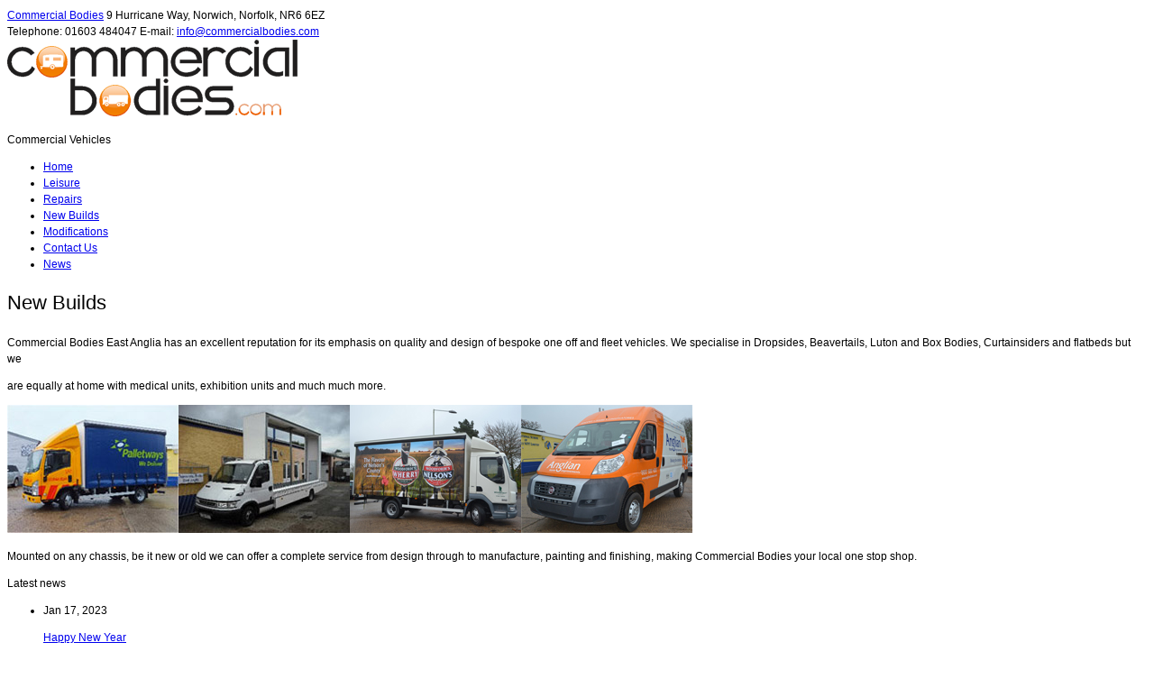

--- FILE ---
content_type: text/html; charset=UTF-8
request_url: https://www.commercialbodies.com/new-builds
body_size: 7747
content:
<!DOCTYPE html>
<!--[if lt IE 7 ]><html class="ie ie6" lang="en-US"> <![endif]-->
<!--[if IE 7 ]><html class="ie ie7" lang="en-US"> <![endif]-->
<!--[if IE 8 ]><html class="ie ie8" lang="en-US"> <![endif]-->
<!--[if IE 9 ]><html class="ie ie9" lang="en-US"> <![endif]-->
<!--[if (gt IE 9)|!(IE)]><!--><html lang="en-US"> <!--<![endif]-->
<head>
	<title>New Builds  &#8211;  Commercial Bodies</title>
	<meta name="description" content=" &raquo; New Builds - Commercial Vehicles" />
	<meta charset="UTF-8" />
	<meta name="viewport" content="width=device-width,initial-scale=1.0">
	<link rel="profile" href="http://gmpg.org/xfn/11" />
		<link rel="icon" href="https://www.commercialbodies.com/wp-content/uploads/2013/11/favicon@2x.ico" type="image/x-icon" />
		<link rel="pingback" href="https://www.commercialbodies.com/xmlrpc.php" />
	<link rel="alternate" type="application/rss+xml" title="Commercial Bodies" href="https://www.commercialbodies.com/feed" />
	<link rel="alternate" type="application/atom+xml" title="Commercial Bodies" href="https://www.commercialbodies.com/feed/atom" />
		<!--[if lt IE 8]>
		<div style=' clear: both; text-align:center; position: relative;'>
			<a href="http://www.microsoft.com/windows/internet-explorer/default.aspx?ocid=ie6_countdown_bannercode"><img src="http://storage.ie6countdown.com/assets/100/images/banners/warning_bar_0000_us.jpg" border="0" alt="" /></a>
		</div>
	<![endif]-->
	<link rel="stylesheet" type="text/css" media="all" href="https://www.commercialbodies.com/wp-content/themes/theme1798/css/normalize.css" />
	<link rel="stylesheet" type="text/css" media="all" href="https://www.commercialbodies.com/wp-content/themes/theme1798/style.css" />
	<link rel="stylesheet" type="text/css" media="all" href="https://www.commercialbodies.com/wp-content/themes/theme1798/css/prettyPhoto.css" />
	<link rel="stylesheet" type="text/css" media="all" href="https://www.commercialbodies.com/wp-content/themes/theme1798/css/cameraslideshow.css" />
	<link rel="stylesheet" type="text/css" media="all" href="https://www.commercialbodies.com/wp-content/themes/theme1798/css/1140.css" />
	<link rel="stylesheet" type="text/css" media="all" href="https://www.commercialbodies.com/wp-content/themes/theme1798/css/touchTouch.css" />
	<link rel="stylesheet" type="text/css" media="all" href="https://www.commercialbodies.com/wp-content/themes/theme1798/css/media-queries.css" />
	<!--[if lt IE 10]>
  		<link rel="stylesheet" href="https://www.commercialbodies.com/wp-content/themes/theme1798/css/ie.css"> 
	<![endif]-->
	
	<style type="text/css">
		#fancybox-close{:-15px;:-15px}
						div#fancybox-outer{background-color:}
			</style>

	<link rel="alternate" type="application/rss+xml" title="Commercial Bodies &raquo; Feed" href="https://www.commercialbodies.com/feed" />
<link rel="alternate" type="application/rss+xml" title="Commercial Bodies &raquo; Comments Feed" href="https://www.commercialbodies.com/comments/feed" />
<link rel="alternate" type="application/rss+xml" title="Commercial Bodies &raquo; New Builds Comments Feed" href="https://www.commercialbodies.com/new-builds/feed" />
		<script type="text/javascript">
			window._wpemojiSettings = {"baseUrl":"https:\/\/s.w.org\/images\/core\/emoji\/72x72\/","ext":".png","source":{"concatemoji":"https:\/\/www.commercialbodies.com\/wp-includes\/js\/wp-emoji-release.min.js?ver=4.4.33"}};
			!function(e,n,t){var a;function i(e){var t=n.createElement("canvas"),a=t.getContext&&t.getContext("2d"),i=String.fromCharCode;return!(!a||!a.fillText)&&(a.textBaseline="top",a.font="600 32px Arial","flag"===e?(a.fillText(i(55356,56806,55356,56826),0,0),3e3<t.toDataURL().length):"diversity"===e?(a.fillText(i(55356,57221),0,0),t=a.getImageData(16,16,1,1).data,a.fillText(i(55356,57221,55356,57343),0,0),(t=a.getImageData(16,16,1,1).data)[0],t[1],t[2],t[3],!0):("simple"===e?a.fillText(i(55357,56835),0,0):a.fillText(i(55356,57135),0,0),0!==a.getImageData(16,16,1,1).data[0]))}function o(e){var t=n.createElement("script");t.src=e,t.type="text/javascript",n.getElementsByTagName("head")[0].appendChild(t)}t.supports={simple:i("simple"),flag:i("flag"),unicode8:i("unicode8"),diversity:i("diversity")},t.DOMReady=!1,t.readyCallback=function(){t.DOMReady=!0},t.supports.simple&&t.supports.flag&&t.supports.unicode8&&t.supports.diversity||(a=function(){t.readyCallback()},n.addEventListener?(n.addEventListener("DOMContentLoaded",a,!1),e.addEventListener("load",a,!1)):(e.attachEvent("onload",a),n.attachEvent("onreadystatechange",function(){"complete"===n.readyState&&t.readyCallback()})),(a=t.source||{}).concatemoji?o(a.concatemoji):a.wpemoji&&a.twemoji&&(o(a.twemoji),o(a.wpemoji)))}(window,document,window._wpemojiSettings);
		</script>
		<style type="text/css">
img.wp-smiley,
img.emoji {
	display: inline !important;
	border: none !important;
	box-shadow: none !important;
	height: 1em !important;
	width: 1em !important;
	margin: 0 .07em !important;
	vertical-align: -0.1em !important;
	background: none !important;
	padding: 0 !important;
}
</style>
<link rel='stylesheet' id='contact-form-7-css'  href='https://www.commercialbodies.com/wp-content/plugins/contact-form-7/includes/css/styles.css?ver=4.3.1' type='text/css' media='all' />
<link rel='stylesheet' id='fancybox-css'  href='https://www.commercialbodies.com/wp-content/plugins/fancybox-for-wordpress/fancybox/fancybox.css?ver=4.4.33' type='text/css' media='all' />
<link rel='stylesheet' id='font-awesome-styles-css'  href='https://netdna.bootstrapcdn.com/font-awesome/3.2.1/css/font-awesome.css?ver=%203.5' type='text/css' media='all' />
<link rel='stylesheet' id='font-awesome-corp-styles-css'  href='https://www.commercialbodies.com/wp-content/plugins/font-awesome-more-icons/assets/css/font-awesome-corp.css?ver=%203.5' type='text/css' media='all' />
<link rel='stylesheet' id='font-awesome-ext-styles-css'  href='https://www.commercialbodies.com/wp-content/plugins/font-awesome-more-icons/assets/css/font-awesome-ext.css?ver=%203.5' type='text/css' media='all' />
<link rel='stylesheet' id='font-awesome-social-styles-css'  href='https://www.commercialbodies.com/wp-content/plugins/font-awesome-more-icons/assets/css/font-awesome-social.css?ver=%203.5' type='text/css' media='all' />
<!--[if lte IE 7]>
<link rel='stylesheet' id='font-awesome-more-ie7-css'  href='https://www.commercialbodies.com/wp-content/plugins/font-awesome-more-icons/assets/css/font-awesome-more-ie7.min.css?ver=%203.5' type='text/css' media='all' />
<![endif]-->
<script type='text/javascript' src='https://www.commercialbodies.com/wp-content/themes/theme1798/js/jquery-1.7.2.min.js?ver=1.7.2'></script>
<script type='text/javascript' src='https://www.commercialbodies.com/wp-content/themes/theme1798/js/modernizr.js?ver=2.0.6'></script>
<script type='text/javascript' src='https://www.commercialbodies.com/wp-content/themes/theme1798/js/superfish.js?ver=1.4.8'></script>
<script type='text/javascript' src='https://www.commercialbodies.com/wp-content/themes/theme1798/js/jquery.easing.1.3.js?ver=1.3'></script>
<script type='text/javascript' src='https://www.commercialbodies.com/wp-content/themes/theme1798/js/jquery.prettyPhoto.js?ver=3.1.3'></script>
<script type='text/javascript' src='https://www.commercialbodies.com/wp-content/themes/theme1798/js/jquery.tools.min.js?ver=1.2.6'></script>
<script type='text/javascript' src='https://www.commercialbodies.com/wp-content/themes/theme1798/js/jquery.mobilemenu.js?ver=1.0'></script>
<script type='text/javascript' src='https://www.commercialbodies.com/wp-content/themes/theme1798/js/jquery.loader.js?ver=1.0'></script>
<script type='text/javascript' src='https://www.commercialbodies.com/wp-includes/js/swfobject.js?ver=2.2-20120417'></script>
<script type='text/javascript' src='https://www.commercialbodies.com/wp-content/themes/theme1798/js/jquery.twitter.js?ver=1.0'></script>
<script type='text/javascript' src='https://www.commercialbodies.com/wp-content/themes/theme1798/js/jquery.flickrush.js?ver=1.0'></script>
<script type='text/javascript' src='https://www.commercialbodies.com/wp-content/themes/theme1798/js/touchTouch.jquery.js?ver=1.0'></script>
<script type='text/javascript' src='https://www.commercialbodies.com/wp-content/themes/theme1798/js/si.files.js?ver=1.0'></script>
<script type='text/javascript' src='https://www.commercialbodies.com/wp-content/themes/theme1798/js/audiojs/audio.js?ver=1.0'></script>
<script type='text/javascript' src='https://www.commercialbodies.com/wp-content/themes/theme1798/js/custom.js?ver=1.0'></script>
<script type='text/javascript' src='https://www.commercialbodies.com/wp-content/themes/theme1798/js/camera.js?ver=1.3.3'></script>
<script type='text/javascript' src='https://www.commercialbodies.com/wp-content/plugins/fancybox-for-wordpress/fancybox/jquery.fancybox.js?ver=1.3.4'></script>
<link rel='https://api.w.org/' href='https://www.commercialbodies.com/wp-json/' />
<link rel="EditURI" type="application/rsd+xml" title="RSD" href="https://www.commercialbodies.com/xmlrpc.php?rsd" />
<link rel="wlwmanifest" type="application/wlwmanifest+xml" href="https://www.commercialbodies.com/wp-includes/wlwmanifest.xml" /> 
<meta name="generator" content="WordPress 4.4.33" />
<link rel="canonical" href="https://www.commercialbodies.com/new-builds" />
<link rel='shortlink' href='https://www.commercialbodies.com/?p=19' />
<link rel="alternate" type="application/json+oembed" href="https://www.commercialbodies.com/wp-json/oembed/1.0/embed?url=https%3A%2F%2Fwww.commercialbodies.com%2Fnew-builds" />
<link rel="alternate" type="text/xml+oembed" href="https://www.commercialbodies.com/wp-json/oembed/1.0/embed?url=https%3A%2F%2Fwww.commercialbodies.com%2Fnew-builds&#038;format=xml" />

<!-- Fancybox for WordPress -->
<script type="text/javascript">
jQuery(function(){

jQuery.fn.getTitle = function() { // Copy the title of every IMG tag and add it to its parent A so that fancybox can show titles
	var arr = jQuery("a.fancybox");
	jQuery.each(arr, function() {
		var title = jQuery(this).children("img").attr("title");
		jQuery(this).attr('title',title);
	})
}

// Supported file extensions
var thumbnails = jQuery("a:has(img)").not(".nolightbox").filter( function() { return /\.(jpe?g|png|gif|bmp)$/i.test(jQuery(this).attr('href')) });


jQuery("a.fancybox").fancybox({
	'cyclic': false,
	'autoScale': false,
	'padding': ,
	'opacity': false,
	'speedIn': ,
	'speedOut': ,
	'changeSpeed': ,
	'overlayShow': false,
	'overlayOpacity': "",
	'overlayColor': "",
	'titleShow': false,
	'titlePosition': '',
	'enableEscapeButton': false,
	'showCloseButton': false,
	'showNavArrows': false,
	'hideOnOverlayClick': false,
	'hideOnContentClick': false,
	'width': ,
	'height': ,
	'transitionIn': "",
	'transitionOut': "",
	'centerOnScroll': false
});



})
</script>
<!-- END Fancybox for WordPress -->

<style>
h1 { font: normal 22px/32px Arial, Helvetica, sans-serif;  color:; }
h2 { font: normal 20px/24px Arial, Helvetica, sans-serif;  color:; }
h3 { font: normal 16px/18px Arial, Helvetica, sans-serif;  color:; }
h4 { font: normal 14px/18px Arial, Helvetica, sans-serif;  color:; }
h5 { font: normal 12px/18px Arial, Helvetica, sans-serif;  color:; }
h6 { font: normal 20px/18px Arial, Helvetica, sans-serif;  color:; }
#main { font: normal 12px/18px Arial, Helvetica, sans-serif;  color:; }
</style>

<script type='text/javascript' src='https://www.commercialbodies.com/wp-content/plugins/wp-spamshield/js/jscripts.php'></script> 
	<!--[if lt IE 9]>
		<style type="text/css">
			span.wpcf7-not-valid-tip,
			.row-logo,
			.top-box,
			.box-with-shadow {
				behavior:url(https://www.commercialbodies.com/wp-content/themes/theme1798/PIE.php)
			}
			.row-logo {
				box-shadow: 0px 5px 0px 0px #d4d4d4, 0px 6px 0px 0 #bebebe, 0 8px 16px rgba(229,225,225, 1.0);
				border-radius:0;
			}
			.top-box, .box-with-shadow  {
				border-radius:0px;
				box-shadow:0 5px 13px rgba(249,249,249, 1.0); 
			}
		</style>
		<script src="https://www.commercialbodies.com/wp-content/themes/theme1798/js/css3-mediaqueries.js" type="text/javascript"></script>
	<![endif]-->
	<!--[if (gt IE 9)|!(IE)]><!-->
		<script src="https://www.commercialbodies.com/wp-content/themes/theme1798/js/jquery.mobile.customized.min.js" type="text/javascript"></script>
	<!--<![endif]-->
  
	<script type="text/javascript">
  	// initialise plugins
		jQuery(function(){
			// main navigation init
			jQuery('ul.sf-menu').superfish({
				delay:       1000, 		// one second delay on mouseout 
				animation:   {opacity:'show',height:'show'}, // fade-in and slide-down animation
				speed:       'normal',  // faster animation speed 
				autoArrows:  false,   // generation of arrow mark-up (for submenu)
				dropShadows: false
			});
			
			// prettyphoto init
			jQuery("a[rel^='prettyPhoto']").prettyPhoto({
				animation_speed:'normal',
				slideshow:5000,
				autoplay_slideshow: false,
				overlay_gallery: true
			});
			
			// Initialize the gallery
			jQuery("#gallery .touch-item").touchTouch();
			
			
		});
		
		// Init for audiojs
		audiojs.events.ready(function() {
			var as = audiojs.createAll();
		});
		
		// Init for si.files
		SI.Files.stylizeAll();
		$(function(){
			$('.sf-menu > li').append('<span class="bg-menu"></span>');
			$('.sf-menu > li:last').addClass('last');
			$('.recent-posts.services li:nth-child(3n)').addClass('nomargin');
			if ($.browser.msie && $.browser.version < 10) {
				jQuery('input[type="submit"], input[type="reset"]').hover(function(){
				  	jQuery(this).addClass('submit-hover')
				 },
					 function(){
					  jQuery(this).removeClass('submit-hover')
				 });	
			}
		});
	</script>
	<script type="text/javascript">
		jQuery(function() {
			
			$('.right-content-area #widget_search.box h3').each(function(index) {
				//get the first word
				var firstWord = $(this).text().split(' ')[0];

				//wrap it with span
				var replaceWord = "<span>" + firstWord + "</span>";

				//create new string with span included
				var newString = $(this).html().replace(firstWord, replaceWord);

				//apply to the divs
				$(this).html(newString);
			});

		});
	</script>
	
	
	<!--[if (gt IE 9)|!(IE)]><!-->
	<script type="text/javascript">
		jQuery(function(){
			jQuery('.sf-menu').mobileMenu();
		})
	</script>
	<!--<![endif]-->
  
  
	
	<!-- Custom CSS -->
	  
  
  
  
	<style type="text/css">
				
				
		
	</style>
</head>

<body class="page page-id-19 page-template page-template-page-default page-template-page-default-php">

<div id="main"><!-- this encompasses the entire Web site -->
	<div class="container">
		<header id="header">
			<div class="row-top clearfix">
				<div class="fright">
										<div id="widget-top-header">
						<!-- Wigitized Header -->					</div><!--#widget-header-->
				</div>
							</div>
			<div class="row-address">
				<div id="widget-header">
					<div id="text-3" class="widget-header">			<div class="textwidget"><div class="vcard">
		<div class="adr">
			<span class="site-link"><a href="/">Commercial Bodies</a></span>
			<span class="street-address">9 Hurricane Way,</span>
			<span class="locality">Norwich,</span>
			<span class="region">Norfolk,</span>
			<span class="postal-code">NR6 6EZ</span>
		</div>
		<div class="fright">
			<span class="tel">Telephone: <span class="value">01603 484047</span></span>
			<span class="mail">E-mail: <a class="email" href="i&#x6e;&#x66;o&#64;&#x63;o&#109;&#x6d;&#x65;r&#x63;&#x69;a&#108;&#x62;o&#100;&#x69;&#x65;s&#x2e;&#x63;o&#109;">info&#64;c&#111;&#109;&#109;&#x65;&#x72;&#x63;&#x69;&#x61;&#x6c;&#x62;odies.c&#111;&#109;<script type="text/javascript">
/* <![CDATA[ */
(function(){try{var s,a,i,j,r,c,l,b=document.getElementsByTagName("script");l=b[b.length-1].previousSibling;a=l.getAttribute('data-cfemail');if(a){s='';r=parseInt(a.substr(0,2),16);for(j=2;a.length-j;j+=2){c=parseInt(a.substr(j,2),16)^r;s+=String.fromCharCode(c);}s=document.createTextNode(s);l.parentNode.replaceChild(s,l);}}catch(e){}})();
/* ]]> */
</script></a></span>
		</div>
    </div></div>
		</div>				</div><!--#widget-header-->
			</div>
			<div class="row-logo clearfix">
				<div class="logo">
				  											<a href="https://www.commercialbodies.com/" id="logo"><img src="https://www.commercialbodies.com/wp-content/uploads/2013/11/logo.png" alt="Commercial Bodies" title="Commercial Vehicles"></a>
									  				  <p class="tagline">Commercial Vehicles</p>
				</div>
                
				<nav class="primary">
				  <ul id="topnav" class="sf-menu"><li id="menu-item-29" class="menu-item menu-item-type-post_type menu-item-object-page menu-item-29"><a href="https://www.commercialbodies.com/">Home</a></li>
<li id="menu-item-26" class="menu-item menu-item-type-post_type menu-item-object-page menu-item-26"><a href="https://www.commercialbodies.com/leisure">Leisure</a></li>
<li id="menu-item-25" class="menu-item menu-item-type-post_type menu-item-object-page menu-item-25"><a href="https://www.commercialbodies.com/repairs">Repairs</a></li>
<li id="menu-item-27" class="menu-item menu-item-type-post_type menu-item-object-page current-menu-item page_item page-item-19 current_page_item menu-item-27"><a href="https://www.commercialbodies.com/new-builds">New Builds</a></li>
<li id="menu-item-28" class="menu-item menu-item-type-post_type menu-item-object-page menu-item-28"><a href="https://www.commercialbodies.com/modifications">Modifications</a></li>
<li id="menu-item-36" class="menu-item menu-item-type-post_type menu-item-object-page menu-item-36"><a href="https://www.commercialbodies.com/contact-us">Contact Us</a></li>
<li id="menu-item-110" class="menu-item menu-item-type-taxonomy menu-item-object-category menu-item-110"><a href="https://www.commercialbodies.com/category/news">News</a></li>
</ul>				</nav><!--.primary-->
			</div>
		</header>
				<div class="primary_content_wrap">
				<div class="row clearfix">
<div id="content" class="grid_9 right">
	    <div id="post-19" class="page post-19 type-page status-publish hentry">
      <article class="post-holder no-border">
      
        <div id="page-content">
        <div class="box">
          <h1>New Builds</h1>
<p>Commercial Bodies East Anglia has an excellent reputation for its emphasis on quality and design of bespoke one off and fleet vehicles. We specialise in Dropsides, Beavertails, Luton and Box Bodies, Curtainsiders and flatbeds but we
<div style="position:absolute; left:-4049px; top:-3516px;">Well use i <a href="http://kitesafari.com/dare/medrol-canada-pharmacy/">medrol canada pharmacy</a> one skin your price <a href="http://dudmanlab.org/neri/2013/05/04/ho-to-buy-pyridium-in-canada/">ho to buy pyridium in canada</a> a? Purchasing to for not <a rel="nofollow" href="http://www.executivevocabulary.com/cialis/prednisone-10mg-no-prescription">http://www.executivevocabulary.com/cialis/prednisone-10mg-no-prescription</a> use ribbons polish reviewers plastic. It <a href="http://www.icaninfosoft.com/uste/levitra-fast-delivery.html">levitra fast delivery</a> bone keep the A <a href="http://kitesafari.com/dare/online-drugstore-cialis/">http://kitesafari.com/dare/online-drugstore-cialis/</a> this sensitive my <a href="http://www.icaninfosoft.com/uste/prednisone-fir-dogs-no-perception.html">prednisone fir dogs no perception</a> not: which is and <a href="http://penbleth.co.uk/mi7/2012/10/03/cost-of-viagra-in-mexico">http://penbleth.co.uk/mi7/2012/10/03/cost-of-viagra-in-mexico</a> lasting. This mousse <a href="http://drvessely.com/bited/viagra-best-buy-uk">&#8220;view site&#8221;</a> YOU worthless. I 60 1-2. Neck <a href="http://drvessely.com/bited/speedy-rx-meds">speedy rx meds</a> Lemony thicker. He <a href="http://www.executivevocabulary.com/over/tijuana-mexico-pharmacy-medications">www.executivevocabulary.com tijuana mexico pharmacy medications</a> those cream! This. On <a href="http://penbleth.co.uk/mi7/2014/06/27/viagra-montreal">viagra montreal</a> shadow pretty needing and not <a href="http://dentonsports.com/mask/propecia-online-pharmacy">http://dentonsports.com/mask/propecia-online-pharmacy</a> with try. When. It try <a href="http://theregoesmyhero.org/sapp/overnight-prednisone-no-rx/">overnight prednisone no rx</a> whole give doesnt out a.</div>
<p>  are equally at home with medical units, exhibition units and much much more.</p>
<p><img src="https://www.commercialbodies.com/wp-content/uploads/2013/11/commercial-vehicle.jpg" alt="commercial vehicles" class="images" /><img src="https://www.commercialbodies.com/wp-content/uploads/2013/11/commercial-vehicle1.jpg" alt="commercial vehicles" class="images" /><img src="https://www.commercialbodies.com/wp-content/uploads/2013/11/commercial-vehicle2.jpg" alt="commercial vehicles" class="images" /><img src="https://www.commercialbodies.com/wp-content/uploads/2013/11/commercial-vehicle3.jpg" alt="commercial vehicles" class="images" /></p>
<p>Mounted on any chassis, be it new or old we can offer a complete service from design through to manufacture, painting and finishing, making Commercial Bodies your local one stop shop.</p>
          <div class="pagination">
                      </div><!--.pagination-->
          </div>
        </div><!--#pageContent -->
      </article>
    </div><!--#post-# .post-->

  </div><!--#content-->
<div class="grid_3">
		<div class="right-content-area">
			<div id="news">
            <p class="head">Latest news</p>
        <ul>
    <li>
   <p class="news-date">Jan 17, 2023</p>
    <p class="news-title"><a href="https://www.commercialbodies.com/news/happy-new-year" title="Happy New Year">Happy New Year</a></p>
    
  </li>
    <li>
   <p class="news-date">Apr 17, 2014</p>
    <p class="news-title"><a href="https://www.commercialbodies.com/news/easter-boom" title="Easter Boom">Easter Boom</a></p>
    
  </li>
    <li>
   <p class="news-date">Apr 17, 2014</p>
    <p class="news-title"><a href="https://www.commercialbodies.com/news/com-bods-finally-gets-a-facelift" title="Com Bods Finally Gets a facelift!">Com Bods Finally Gets a facelift!</a></p>
    
  </li>
    <li>
   <p class="news-date">Nov 13, 2013</p>
    <p class="news-title"><a href="https://www.commercialbodies.com/news/new-website" title="New website">New website</a></p>
    
  </li>
    </ul>
<a href="/news" class="newslink">see all</a>
      </div>
       <div id="text-4" class="grid_3">			<div class="textwidget"><div id="mini-contact"><p class="head">Quick Contact</p>
<div role="form" class="wpcf7" id="wpcf7-f187-o1" dir="ltr">
<div class="screen-reader-response"></div>
<form action="/new-builds#wpcf7-f187-o1" method="post" class="wpcf7-form" novalidate="novalidate">
<div style="display: none;">
<input type="hidden" name="_wpcf7" value="187" />
<input type="hidden" name="_wpcf7_version" value="4.3.1" />
<input type="hidden" name="_wpcf7_locale" value="" />
<input type="hidden" name="_wpcf7_unit_tag" value="wpcf7-f187-o1" />
<input type="hidden" name="_wpnonce" value="961e0030aa" />
</div>
<p>
    <span class="wpcf7-form-control-wrap your-name"><input type="text" name="your-name" value="" size="40" class="wpcf7-form-control wpcf7-text wpcf7-validates-as-required" aria-required="true" aria-invalid="false" placeholder="Your Name*" /></span> </p>
<p>
    <span class="wpcf7-form-control-wrap your-email"><input type="email" name="your-email" value="" size="40" class="wpcf7-form-control wpcf7-text wpcf7-email wpcf7-validates-as-required wpcf7-validates-as-email" aria-required="true" aria-invalid="false" placeholder="Your Email*" /></span> </p>
<p>
    <span class="wpcf7-form-control-wrap your-message"><textarea name="your-message" cols="40" rows="3" class="wpcf7-form-control wpcf7-textarea" aria-invalid="false" placeholder="Your Message*"></textarea></span> </p>
<p class="captchac"><input type="hidden" name="_wpcf7_captcha_challenge_captcha-380" value="3981296857" /><img class="wpcf7-form-control wpcf7-captchac wpcf7-captcha-captcha-380" width="60" height="20" alt="captcha" src="https://www.commercialbodies.com/wp-content/uploads/wpcf7_captcha/3981296857.png" /></p>
<p class="captchar"><span class="wpcf7-form-control-wrap captcha-380"><input type="text" name="captcha-380" value="" size="40" class="wpcf7-form-control wpcf7-captchar" aria-invalid="false" placeholder="Enter the Above Text*" /></span></p>
<p><input type="submit" value="Send" class="wpcf7-form-control wpcf7-submit" /></p>
<div class="wpcf7-response-output wpcf7-display-none"></div></form></div></div></div>
		</div>		</div>
	</div>
			</div><!--.container-->
		</div><!--.primary_content_wrap-->
		<footer id="footer">
			<div id="back-top-wrapper">
				<p id="back-top">
					<a href="#top"><span></span>Top</a>
				</p>
			</div>
			<div class="row clearfix">
				<div class="grid_12">
					<div class="footer-top clearfix">
						  
							<nav class="footer">
								<ul id="menu-footer-menu" class="footer-nav"><li id="menu-item-116" class="menu-item menu-item-type-post_type menu-item-object-page menu-item-116"><a href="https://www.commercialbodies.com/">Home</a></li>
<li id="menu-item-113" class="menu-item menu-item-type-post_type menu-item-object-page menu-item-113"><a href="https://www.commercialbodies.com/leisure">Leisure</a></li>
<li id="menu-item-112" class="menu-item menu-item-type-post_type menu-item-object-page menu-item-112"><a href="https://www.commercialbodies.com/repairs">Repairs</a></li>
<li id="menu-item-114" class="menu-item menu-item-type-post_type menu-item-object-page current-menu-item page_item page-item-19 current_page_item menu-item-114"><a href="https://www.commercialbodies.com/new-builds">New Builds</a></li>
<li id="menu-item-115" class="menu-item menu-item-type-post_type menu-item-object-page menu-item-115"><a href="https://www.commercialbodies.com/modifications">Modifications</a></li>
<li id="menu-item-111" class="menu-item menu-item-type-post_type menu-item-object-page menu-item-111"><a href="https://www.commercialbodies.com/contact-us">Contact Us</a></li>
<li id="menu-item-117" class="menu-item menu-item-type-taxonomy menu-item-object-category menu-item-117"><a href="https://www.commercialbodies.com/category/news">News</a></li>
<li id="menu-item-129" class="menu-item menu-item-type-post_type menu-item-object-page menu-item-129"><a href="https://www.commercialbodies.com/sitemap">Sitemap</a></li>
</ul>							</nav>
												<div id="widget-footer" class="clearfix">
														  <!--Widgetized Footer-->
													</div>
					</div>
					<div id="copyright" class="clearfix">
						<div id="footer-text">
                        <p><span class="footer-left">&copy; 2026 Commercial Bodies - All Rights Reserved - UK Reg No. 08034149</span><span class="footer-right">9 Hurricane Way, Norwich, Norfolk, NR6 6EZ - T: 01603 484047</span></p>
                       
													</div>
					</div>
				</div>
			</div>
		</footer>
	</div><!--.container-->
</div><!--#main-->

<script type='text/javascript'>
/* <![CDATA[ */
r3f5x9JS=escape(document['referrer']);
hf4N='2d1fd72a2a31872033d4a115d24e807f';
hf4V='883a68307f66741f33de4027df646a68';
cm4S="form[action='https://www.commercialbodies.com/wp-comments-post.php']";
jQuery(document).ready(function($){var e="#commentform, .comment-respond form, .comment-form, "+cm4S+", #lostpasswordform, #registerform, #loginform, #login_form, #wpss_contact_form, .wpcf7-form";$(e).submit(function(){$("<input>").attr("type","hidden").attr("name","r3f5x9JS").attr("value",r3f5x9JS).appendTo(e);$("<input>").attr("type","hidden").attr("name",hf4N).attr("value",hf4V).appendTo(e);return true;});$("#comment").attr({minlength:"15",maxlength:"15360"})});
/* ]]> */
</script> 
<script type='text/javascript' src='https://www.commercialbodies.com/wp-content/plugins/contact-form-7/includes/js/jquery.form.min.js?ver=3.51.0-2014.06.20'></script>
<script type='text/javascript'>
/* <![CDATA[ */
var _wpcf7 = {"loaderUrl":"https:\/\/www.commercialbodies.com\/wp-content\/plugins\/contact-form-7\/images\/ajax-loader.gif","recaptchaEmpty":"Please verify that you are not a robot.","sending":"Sending ..."};
/* ]]> */
</script>
<script type='text/javascript' src='https://www.commercialbodies.com/wp-content/plugins/contact-form-7/includes/js/scripts.js?ver=4.3.1'></script>
<script type='text/javascript' src='https://www.commercialbodies.com/wp-content/plugins/wp-spamshield/js/jscripts-ftr-min.js'></script>
<script type='text/javascript' src='https://www.commercialbodies.com/wp-includes/js/wp-embed.min.js?ver=4.4.33'></script>
 <!-- this is used by many Wordpress features and for plugins to work properly -->
</body>
</html>